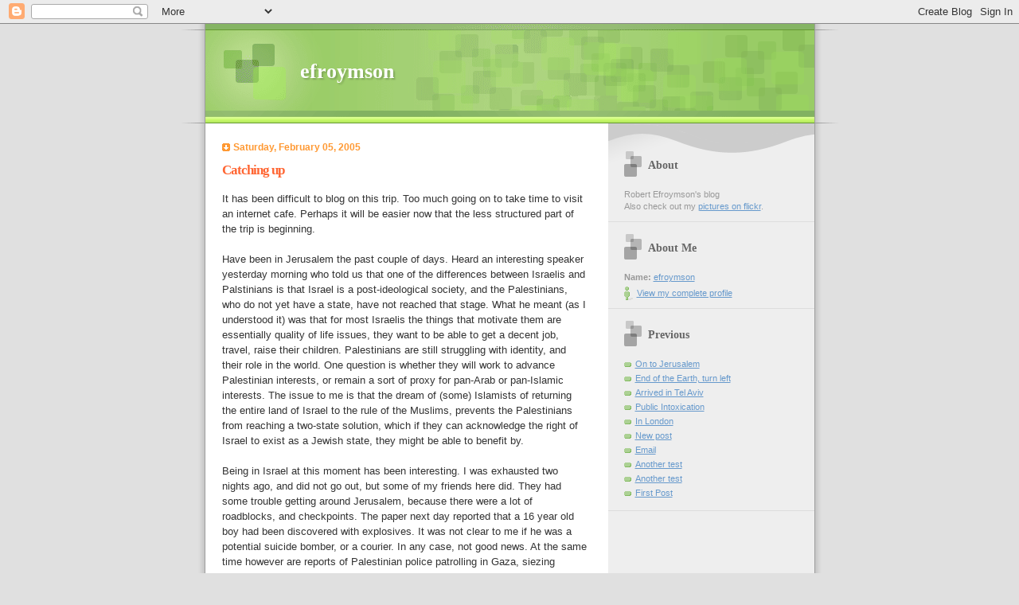

--- FILE ---
content_type: text/html; charset=UTF-8
request_url: https://efroymson.blogspot.com/2005/02/catching-up.html
body_size: 6769
content:
<!DOCTYPE html PUBLIC "-//W3C//DTD XHTML 1.0 Strict//EN" "http://www.w3.org/TR/xhtml1/DTD/xhtml1-strict.dtd">

<html xmlns="http://www.w3.org/1999/xhtml" xml:lang="en" lang="en">
<head>
  <title>efroymson: Catching up</title>

  <script type="text/javascript">(function() { (function(){function b(g){this.t={};this.tick=function(h,m,f){var n=f!=void 0?f:(new Date).getTime();this.t[h]=[n,m];if(f==void 0)try{window.console.timeStamp("CSI/"+h)}catch(q){}};this.getStartTickTime=function(){return this.t.start[0]};this.tick("start",null,g)}var a;if(window.performance)var e=(a=window.performance.timing)&&a.responseStart;var p=e>0?new b(e):new b;window.jstiming={Timer:b,load:p};if(a){var c=a.navigationStart;c>0&&e>=c&&(window.jstiming.srt=e-c)}if(a){var d=window.jstiming.load;
c>0&&e>=c&&(d.tick("_wtsrt",void 0,c),d.tick("wtsrt_","_wtsrt",e),d.tick("tbsd_","wtsrt_"))}try{a=null,window.chrome&&window.chrome.csi&&(a=Math.floor(window.chrome.csi().pageT),d&&c>0&&(d.tick("_tbnd",void 0,window.chrome.csi().startE),d.tick("tbnd_","_tbnd",c))),a==null&&window.gtbExternal&&(a=window.gtbExternal.pageT()),a==null&&window.external&&(a=window.external.pageT,d&&c>0&&(d.tick("_tbnd",void 0,window.external.startE),d.tick("tbnd_","_tbnd",c))),a&&(window.jstiming.pt=a)}catch(g){}})();window.tickAboveFold=function(b){var a=0;if(b.offsetParent){do a+=b.offsetTop;while(b=b.offsetParent)}b=a;b<=750&&window.jstiming.load.tick("aft")};var k=!1;function l(){k||(k=!0,window.jstiming.load.tick("firstScrollTime"))}window.addEventListener?window.addEventListener("scroll",l,!1):window.attachEvent("onscroll",l);
 })();</script><script type="text/javascript">function a(){var b=window.location.href,c=b.split("?");switch(c.length){case 1:return b+"?m=1";case 2:return c[1].search("(^|&)m=")>=0?null:b+"&m=1";default:return null}}var d=navigator.userAgent;if(d.indexOf("Mobile")!=-1&&d.indexOf("WebKit")!=-1&&d.indexOf("iPad")==-1||d.indexOf("Opera Mini")!=-1||d.indexOf("IEMobile")!=-1){var e=a();e&&window.location.replace(e)};
</script><meta http-equiv="Content-Type" content="text/html; charset=UTF-8" />
<meta name="generator" content="Blogger" />
<link rel="icon" type="image/vnd.microsoft.icon" href="https://www.blogger.com/favicon.ico"/>
<link rel="alternate" type="application/atom+xml" title="efroymson - Atom" href="https://efroymson.blogspot.com/feeds/posts/default" />
<link rel="alternate" type="application/rss+xml" title="efroymson - RSS" href="https://efroymson.blogspot.com/feeds/posts/default?alt=rss" />
<link rel="service.post" type="application/atom+xml" title="efroymson - Atom" href="https://www.blogger.com/feeds/10044566/posts/default" />
<link rel="alternate" type="application/atom+xml" title="efroymson - Atom" href="https://efroymson.blogspot.com/feeds/110764278882666601/comments/default" />
<link rel="stylesheet" type="text/css" href="https://www.blogger.com/static/v1/v-css/1601750677-blog_controls.css"/>
<link rel="stylesheet" type="text/css" href="https://www.blogger.com/dyn-css/authorization.css?targetBlogID=10044566&zx=bd836bea-b1a0-4e5e-b448-6d6917270196"/>


  <style type="text/css">

/* 
Blogger Template Style
Name:     TicTac
Author:   Dan Cederholm
URL:      www.simplebits.com
Date:     1 March 2004
*/

/* ---( page defaults )--- */

body {
  margin: 0;
  padding: 0;
  font-family: Verdana, sans-serif;
  font-size: small;
  text-align: center;
  color: #333;
  background: #e0e0e0;
  }

blockquote {
  margin: 0 0 0 30px;
  padding: 10px 0 0 20px;
  font-size: 88%;
  line-height: 1.5em;
  color: #666;
  background: url(//www.blogblog.com/tictac/quotes.gif) no-repeat top left;
  }

blockquote p {
  margin-top: 0;
  }

abbr, acronym {
  cursor: help;
  font-style: normal;
  border-bottom: 1px dotted;
  }

code {
  color: #f63;
  }

hr {
  display: none;
  }

img {
  border: none;
  }

/* unordered list style */

ul {
  list-style: none;
  margin: 0 0 20px 30px;
  padding: 0;
  }

li {
  list-style: none;
  padding-left: 14px;
  margin-bottom: 3px;
  background: url(//www.blogblog.com/tictac/tictac_orange.gif) no-repeat 0 6px;
  }

/* links */

a:link {
  color: #69c;
  }

a:visited {
  color: #666699;
  }

a:hover {
  color: #693;
  }

a:active {
  color: #cc3333;
  text-decoration: none;
  }

/* ---( layout structure )---*/

#wrap {
  width: 847px;
  margin: 0 auto;
  text-align: left;
  background: url(//www.blogblog.com/tictac/tile.gif) repeat-y;
  }

#content {
  margin-left: 62px; /* to avoid the BMH */
  }

#main-content {
  float: left;
  width: 460px;
  margin: 20px 0 0 0;
  padding: 0;
  line-height: 1.5em;
  }

#sidebar {
  margin: 0 41px 0 547px;
  padding: 20px 0 0 0;
  font-size: 85%;
  line-height: 1.4em;
  color: #999;
  background: url(//www.blogblog.com/tictac/sidebar_bg.gif) no-repeat 0 0;
  }


/* ---( header and site name )--- */

#blog-header {
  margin: 0;
  padding: 0;
  font-family: "Lucida Grande", "Trebuchet MS";
  background: #e0e0e0 url(//www.blogblog.com/tictac/top_div.gif) no-repeat top left;
  }

#blog-header h1 {
  margin: 0;
  padding: 45px 60px 50px 160px;
  font-size: 200%;
  color: #fff;
  text-shadow: #81A75B 2px 2px 2px;
  background: url(//www.blogblog.com/tictac/top_h1.gif) no-repeat bottom left;
  }

#blog-header h1 a {
  text-decoration: none;
  color: #fff;
  }

#blog-header h1 a:hover {
  color: #eee;
  }

/* ---( main column )--- */

h2.date-header {
  margin-top: 0;
  padding-left: 14px;
  font-size: 90%;
  color: #f93;
  background: url(//www.blogblog.com/tictac/date_icon.gif) no-repeat 0 50%;
  }

h3.post-title {
  margin-top: 0;
  font-family: "Lucida Grande", "Trebuchet MS";
  font-size: 130%;
  letter-spacing: -1px;
  color: #f63;
  }

.post {
  margin: 0 0 1.5em 0;
  padding: 0 0 1.5em 14px;
  border-bottom: 1px solid #ddd;
  }

.post-footer {
  margin: 0;
  padding: 0 0 0 14px;
  font-size: 88%;
  color: #999;
  background: url(//www.blogblog.com/tictac/tictac_grey.gif) no-repeat 0 8px;
  }

.post img {
  padding: 6px;
  border-top: 1px solid #ddd;
  border-left: 1px solid #ddd;
  border-bottom: 1px solid #c0c0c0;
  border-right: 1px solid #c0c0c0;
  }

/* comment styles */

#comments {
  padding-top: 10px;
  font-size: 85%;
  line-height: 1.5em;
  color: #666;
  background: #eee url(//www.blogblog.com/tictac/comments_curve.gif) no-repeat top left;
  }

#comments h4 {
  margin: 20px 0 15px 0;
  padding: 8px 0 0 40px;
  font-family: "Lucida Grande", "Trebuchet MS";
  font-size: 130%;
  color: #666;
  background: url(//www.blogblog.com/tictac/bubbles.gif) no-repeat 10px 0;
  height: 29px !important; /* for most browsers */
  height /**/:37px; /* for IE5/Win */
  }
  
#comments ul {
  margin-left: 0;
  }

#comments li {
  background: none;
  padding-left: 0;
  }
  
.comment-body {
  padding: 0 10px 0 25px;
  background: url(//www.blogblog.com/tictac/tictac_orange.gif) no-repeat 10px 5px;
  }

.comment-body p {
  margin-bottom: 0;
  }

.comment-data {
  margin: 4px 0 0 0;
  padding: 0 10px 1em 60px;
  color: #999;
  border-bottom: 1px solid #ddd;
  background: url(//www.blogblog.com/tictac/comment_arrow.gif) no-repeat 44px 2px;
  }


.deleted-comment {
  font-style:italic;
  color:gray;
  }

/* ---( sidebar )--- */

h2.sidebar-title {
  margin: 0 0 0 0;
  padding: 25px 0 0 50px;
  font-family: "Lucida Grande", "Trebuchet MS";
  font-size: 130%;
  color: #666;
  height: 32px;
  background: url(//www.blogblog.com/tictac/sidebar_icon.gif) no-repeat 20px 15px;
  height: 32px !important; /* for most browsers */
  height /**/:57px; /* for IE5/Win */
  }

#sidebar ul, #sidebar p {
  margin: 0;
  padding: 5px 20px 1em 20px;
  border-bottom: 1px solid #ddd;
  }

#sidebar li {
  background: url(//www.blogblog.com/tictac/tictac_green.gif) no-repeat 0 5px;
  }

/* profile block */

.profile-datablock {
  margin: 0;
  padding: 5px 20px 0 20px;
  }

.profile-datablock dd {
  margin: 0;
  padding: 0;
  }

.profile-img img {
  float: left;
  margin: 0 10px 0 0;
  padding: 4px;
  border-top: 1px solid #ddd;
  border-left: 1px solid #ddd;
  border-bottom: 1px solid #c0c0c0;
  border-right: 1px solid #c0c0c0;
  background: #fff;
  }

#sidebar p.profile-link {
  padding-left: 36px;
  background: url(//www.blogblog.com/tictac/profile.gif) no-repeat 20px 4px;
  }

p#powered-by, #sidebar p.profile-textblock {
  margin-top: 1em;
  border: none;
  }

/* ---( footer )--- */

.clear { /* to fix IE6 padding-top issue */
  clear: both;
  height: 0;
  }

#footer {
  margin: 0;
  padding: 0 0 9px 0;
  font-size: 85%;
  color: #ddd;
  background: url(//www.blogblog.com/tictac/bottom_sill.gif) no-repeat bottom left;
  }

#footer p {
  margin: 0;
  padding: 20px 320px 20px 95px;
  background: url(//www.blogblog.com/tictac/bottom_sash.gif) no-repeat top left;
  }


/* ---- overrides for post page ---- */

.post {
  padding: 0;
  border: none;
  }

  </style>


<meta name='google-adsense-platform-account' content='ca-host-pub-1556223355139109'/>
<meta name='google-adsense-platform-domain' content='blogspot.com'/>

<!-- data-ad-client=ca-pub-5846151660673198 -->
<!-- --><style type="text/css">@import url(//www.blogger.com/static/v1/v-css/navbar/3334278262-classic.css);
div.b-mobile {display:none;}
</style>

</head>

<body><script type="text/javascript">
    function setAttributeOnload(object, attribute, val) {
      if(window.addEventListener) {
        window.addEventListener('load',
          function(){ object[attribute] = val; }, false);
      } else {
        window.attachEvent('onload', function(){ object[attribute] = val; });
      }
    }
  </script>
<div id="navbar-iframe-container"></div>
<script type="text/javascript" src="https://apis.google.com/js/platform.js"></script>
<script type="text/javascript">
      gapi.load("gapi.iframes:gapi.iframes.style.bubble", function() {
        if (gapi.iframes && gapi.iframes.getContext) {
          gapi.iframes.getContext().openChild({
              url: 'https://www.blogger.com/navbar/10044566?origin\x3dhttps://efroymson.blogspot.com',
              where: document.getElementById("navbar-iframe-container"),
              id: "navbar-iframe"
          });
        }
      });
    </script>

<div id="wrap"> <!-- #wrap - for centering -->

<!-- Blog Header -->
<div id="blog-header">
  <h1>
    <a href="http://efroymson.blogspot.com/">
	efroymson
	</a>
  </h1>
</div>


<div id="content"> <!-- #content wrapper -->

<!-- Begin #main-content -->
<div id="main-content">



    
  <h2 class="date-header">Saturday, February 05, 2005</h2>
  
  
     
  <!-- Begin .post -->
  <div class="post"><a name="110764278882666601"></a>
     
    
    <h3 class="post-title">
	 
	 Catching up
	 
    </h3>
    
     
    <div class="post-body">
    
      <p><div style="clear:both;"></div>It has been difficult to blog on this trip.  Too much going on to take time to visit an internet cafe.  Perhaps it will be easier now that the less structured part of the trip is beginning.<br /><br />Have been in Jerusalem the past couple of days.  Heard an interesting speaker yesterday morning who told us that one of the differences between Israelis and Palstinians is that Israel is a post-ideological society, and the Palestinians, who do not yet have a state, have not reached that stage.  What he meant (as I understood it) was that for most Israelis the things that motivate them are essentially quality of life issues, they want to be able to get a decent job, travel, raise their children.   Palestinians are still struggling with identity, and their role in the world.  One question is whether they will work to advance Palestinian interests, or remain a sort of proxy for pan-Arab or pan-Islamic interests.  The issue to me is that the dream of (some) Islamists of returning the entire land of Israel to the rule of the Muslims, prevents the Palestinians from reaching a two-state solution, which if they can acknowledge the right of Israel to exist as a Jewish state, they might be able to benefit by.<br /><br />Being in Israel at this moment has been interesting.  I was exhausted two nights ago, and did not go out, but some of my friends here did.  They had some trouble getting around Jerusalem, because there were a lot of roadblocks, and checkpoints.  The paper next day reported that a 16 year old boy had been discovered with explosives.  It was not clear to me if he was a potential suicide bomber, or a courier.  In any case, not good news.  At the same time however are reports of Palestinian police patrolling in Gaza, siezing Qassams, and so on.<br /><br />Interesting times.<br /><br />Condi Rice is due in Israel soon, and apparently will be staying at the same Hotel I am in.  It would be very cool to run into her in the lobby.<br /><br />Spent today at Masada and the Dead Sea.  I hiked up to the top, took about 40 minutes.  It is rather steep, but being near the lowest point on earth, the air is rich, and breathing was much easier than it was a couple weeks ago in the Manzanos.  Our guide was very interesting, and I somewhat regretted missing some of his commentary (the rest of the group took the cable car up).<br /><br />Floated in the Dead Sea for a while, it was amazing.  In water that went just two inches above my ankles, I could lie down, and be supported.  It feels a little slippery, but not bad at all.  Remembered my lesson from 33 years ago, and did not splash any in my eyes.<br /><br />The lunch at the hotel was delicious.  Hiking and soaking built up quite an appetite, and the buffet was much better than I expected.  In the states a buffet is generally rather un-tasty isn't it?  This was food that would have been well worth eating even in individual portions, and it was surprising to be able to get as much as I wanted.<br /><br />Yesterday we volunteered at a soup kitchen.  I do not think I am cut out for it.  The man in front was giving me instructions in Hebrew, and I could not figure out how much chicken to put in a bag even when I understood that it was meant to feed five.  Very frustrating.<br /><br />I have more, but since I have not visited an ATM, I should go before the internet cafe bill exceeds the Shekels in my pocket.<br /><br /><div style="clear:both; padding-bottom:0.25em"></div></p>
    
    </div>
    
    <p class="post-footer">posted by efroymson at 
      <a href="http://efroymson.blogspot.com/2005/02/catching-up.html" title="permanent link">3:15 PM</a> 
       <span class="item-action"><a href="https://www.blogger.com/email-post/10044566/110764278882666601" title="Email Post"><img class="icon-action" alt="" src="https://resources.blogblog.com/img/icon18_email.gif" height="13" width="18"/></a></span><span class="item-control blog-admin pid-151882557"><a style="border:none;" href="https://www.blogger.com/post-edit.g?blogID=10044566&postID=110764278882666601&from=pencil" title="Edit Post"><img class="icon-action" alt="" src="https://resources.blogblog.com/img/icon18_edit_allbkg.gif" height="18" width="18"></a></span></p>
  
  </div>
  <!-- End .post -->
  
  
   <!-- Begin #comments -->
 

  <div id="comments">

	<a name="comments"></a>
    
    <h4>0 Comments:</h4>
    
    <ul>
      
    </ul>
	
	<p class="comment-data">
    <a class="comment-link" href="https://www.blogger.com/comment/fullpage/post/10044566/110764278882666601">Post a Comment</a>
    <br /><br />

	

	<a href="http://efroymson.blogspot.com/"><< Home</a>
    </p>
    </div>
  

  <!-- End #comments -->



  <hr />
</div><!-- End #main-content -->
</div><!-- End #content -->



<!-- Begin #sidebar -->
<div id="sidebar">

  <h2 class="sidebar-title">About</h2>
  
  <p>Robert Efroymson's blog
<br>
Also check out my  <A
HREF="http://www.flickr.com/photos/efroymson">pictures on flickr</A>.</p>
  
   <!-- Begin #profile-container -->
   
   <div id="profile-container"><h2 class="sidebar-title">About Me</h2>
<dl class="profile-datablock">
<dd class="profile-data"><strong>Name:</strong> <a rel="author" href="https://www.blogger.com/profile/11874250734742908856"> efroymson </a></dd>
</dl>

<p class="profile-link"><a rel="author" href="https://www.blogger.com/profile/11874250734742908856">View my complete profile</a></p></div>
   
     <!-- End #profile -->
    
        
  
  <h2 class="sidebar-title">Previous</h2>
  
  <ul id="recently">
    
        <li><a href="http://efroymson.blogspot.com/2005/02/on-to-jerusalem.html">On to Jerusalem</a></li>
     
        <li><a href="http://efroymson.blogspot.com/2005/02/end-of-earth-turn-left.html">End of the Earth, turn left</a></li>
     
        <li><a href="http://efroymson.blogspot.com/2005/01/arrived-in-tel-aviv.html">Arrived in Tel Aviv</a></li>
     
        <li><a href="http://efroymson.blogspot.com/2005/01/public-intoxication.html">Public Intoxication</a></li>
     
        <li><a href="http://efroymson.blogspot.com/2005/01/in-london.html">In London</a></li>
     
        <li><a href="http://efroymson.blogspot.com/2005/01/new-post.html">New post</a></li>
     
        <li><a href="http://efroymson.blogspot.com/2005/01/email.html">Email</a></li>
     
        <li><a href="http://efroymson.blogspot.com/2005/01/another-test_25.html">Another test</a></li>
     
        <li><a href="http://efroymson.blogspot.com/2005/01/another-test.html">Another test</a></li>
     
        <li><a href="http://efroymson.blogspot.com/2005/01/first-post.html">First Post</a></li>
     
  </ul>
  
  
  
  <!--<h2 class="sidebar-title">New</h2>
  
  <p>This is a paragraph of text in the sidebar.</p>
  -->
  

<script type="text/javascript"><!--
google_ad_client="pub-5846151660673198";
google_ad_host="pub-1556223355139109";
google_ad_host_channel="00000";
google_ad_width=160;
google_ad_height=600;
google_ad_format="160x600_as";
google_ad_type="text";
google_color_border="336699";
google_color_bg="FFFFFF";
google_color_link="0000FF";
google_color_url="008000";
google_color_text="000000";
//--></script>
<script type="text/javascript" src="//pagead2.googlesyndication.com/pagead/show_ads.js">
</script>

  <p id="powered-by"><a href="//www.blogger.com"><img src="https://lh3.googleusercontent.com/blogger_img_proxy/AEn0k_uAEoeSlOnth6dZhxC2WjelM8ENHlSDHfBRiVg57yyqVgiOrNNEqEVxOVnStt-jUNReYs10QbFot2_JZcXZoqx9YrKn7CFg4Kn2qWfZvJLn=s0-d" alt="Powered by Blogger"></a></p>


</div>
<!-- End #sidebar -->

<div class="clear">&nbsp;</div>

<div id="footer">
   <p><!-- If you'd like, you could place footer information here. -->&nbsp;</p>
</div>

</div> <!-- end #wrap -->

<script src="//www.google-analytics.com/urchin.js" type="text/javascript">
</script>
<script type="text/javascript">
_uacct = "UA-932222-1";
urchinTracker();
</script>

<!-- c(~) -->
<!--WEBBOT bot="HTMLMarkup" startspan ALT="Site Meter" -->
<script type="text/javascript" src="//s26.sitemeter.com/js/counter.js?site=s26efroymson">
</script>
<noscript>
<a href="http://s26.sitemeter.com/stats.asp?site=s26efroymson" target="_top">
<img src="https://lh3.googleusercontent.com/blogger_img_proxy/AEn0k_vqu2T-IE-zI0-YxqVScLr5sJoG82z0PwBhibIGJihY_TcFG7vKodzfOwX6y8G0PjbyR8JTWbdwRqADx-pGzfmVXyVMBl2idqi0nPmTZwcIlIOihwD4Kg=s0-d" alt="Site Meter" border="0"></a>
</noscript>
<!--WEBBOT bot="HTMLMarkup" Endspan --></body>
</html>

--- FILE ---
content_type: text/html; charset=utf-8
request_url: https://www.google.com/recaptcha/api2/aframe
body_size: 267
content:
<!DOCTYPE HTML><html><head><meta http-equiv="content-type" content="text/html; charset=UTF-8"></head><body><script nonce="cyHTPZUESzSWOFd9to5MCA">/** Anti-fraud and anti-abuse applications only. See google.com/recaptcha */ try{var clients={'sodar':'https://pagead2.googlesyndication.com/pagead/sodar?'};window.addEventListener("message",function(a){try{if(a.source===window.parent){var b=JSON.parse(a.data);var c=clients[b['id']];if(c){var d=document.createElement('img');d.src=c+b['params']+'&rc='+(localStorage.getItem("rc::a")?sessionStorage.getItem("rc::b"):"");window.document.body.appendChild(d);sessionStorage.setItem("rc::e",parseInt(sessionStorage.getItem("rc::e")||0)+1);localStorage.setItem("rc::h",'1768624244656');}}}catch(b){}});window.parent.postMessage("_grecaptcha_ready", "*");}catch(b){}</script></body></html>